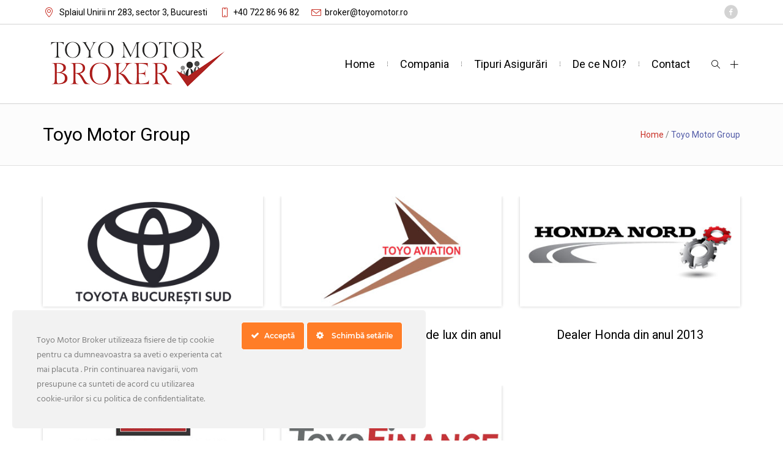

--- FILE ---
content_type: text/html; charset=UTF-8
request_url: https://www.toyomotorbroker.ro/toyo-motor-group/
body_size: 16083
content:
<!DOCTYPE html>
<!--[if IE 8]>
<html class="ie ie8" lang="ro-RO">
<![endif]-->
<!--[if !(IE 8)]><!-->
<html lang="ro-RO" class="cmsms_html">
<!--<![endif]-->
<head>
<meta charset="UTF-8" />
<meta name="viewport" content="width=device-width, initial-scale=1, maximum-scale=1" />
<meta name="format-detection" content="telephone=no" />
<link rel="profile" href="//gmpg.org/xfn/11" />
<link rel="pingback" href="https://www.toyomotorbroker.ro/xmlrpc.php" />
<meta name='robots' content='index, follow, max-image-preview:large, max-snippet:-1, max-video-preview:-1' />

	<!-- This site is optimized with the Yoast SEO plugin v22.9 - https://yoast.com/wordpress/plugins/seo/ -->
	<title>Toyo Motor Group - Toyo Motor Broker</title>
	<link rel="canonical" href="https://www.toyomotorbroker.ro/toyo-motor-group/" />
	<meta property="og:locale" content="ro_RO" />
	<meta property="og:type" content="article" />
	<meta property="og:title" content="Toyo Motor Group - Toyo Motor Broker" />
	<meta property="og:url" content="https://www.toyomotorbroker.ro/toyo-motor-group/" />
	<meta property="og:site_name" content="Toyo Motor Broker" />
	<meta property="article:modified_time" content="2021-02-25T14:48:47+00:00" />
	<meta name="twitter:card" content="summary_large_image" />
	<meta name="twitter:label1" content="Timp estimat pentru citire" />
	<meta name="twitter:data1" content="2 minute" />
	<script type="application/ld+json" class="yoast-schema-graph">{"@context":"https://schema.org","@graph":[{"@type":"WebPage","@id":"https://www.toyomotorbroker.ro/toyo-motor-group/","url":"https://www.toyomotorbroker.ro/toyo-motor-group/","name":"Toyo Motor Group - Toyo Motor Broker","isPartOf":{"@id":"https://www.toyomotorbroker.ro/#website"},"datePublished":"2020-02-18T07:35:08+00:00","dateModified":"2021-02-25T14:48:47+00:00","breadcrumb":{"@id":"https://www.toyomotorbroker.ro/toyo-motor-group/#breadcrumb"},"inLanguage":"ro-RO","potentialAction":[{"@type":"ReadAction","target":["https://www.toyomotorbroker.ro/toyo-motor-group/"]}]},{"@type":"BreadcrumbList","@id":"https://www.toyomotorbroker.ro/toyo-motor-group/#breadcrumb","itemListElement":[{"@type":"ListItem","position":1,"name":"Home","item":"https://www.toyomotorbroker.ro/"},{"@type":"ListItem","position":2,"name":"Toyo Motor Group"}]},{"@type":"WebSite","@id":"https://www.toyomotorbroker.ro/#website","url":"https://www.toyomotorbroker.ro/","name":"Toyo Motor Broker","description":"","potentialAction":[{"@type":"SearchAction","target":{"@type":"EntryPoint","urlTemplate":"https://www.toyomotorbroker.ro/?s={search_term_string}"},"query-input":"required name=search_term_string"}],"inLanguage":"ro-RO"}]}</script>
	<!-- / Yoast SEO plugin. -->


<link rel='dns-prefetch' href='//fonts.googleapis.com' />
<link rel="alternate" type="application/rss+xml" title="Toyo Motor Broker &raquo; Flux" href="https://www.toyomotorbroker.ro/feed/" />
<link rel="alternate" type="application/rss+xml" title="Toyo Motor Broker &raquo; Flux comentarii" href="https://www.toyomotorbroker.ro/comments/feed/" />
<link rel="alternate" title="oEmbed (JSON)" type="application/json+oembed" href="https://www.toyomotorbroker.ro/wp-json/oembed/1.0/embed?url=https%3A%2F%2Fwww.toyomotorbroker.ro%2Ftoyo-motor-group%2F" />
<link rel="alternate" title="oEmbed (XML)" type="text/xml+oembed" href="https://www.toyomotorbroker.ro/wp-json/oembed/1.0/embed?url=https%3A%2F%2Fwww.toyomotorbroker.ro%2Ftoyo-motor-group%2F&#038;format=xml" />
		<!-- This site uses the Google Analytics by MonsterInsights plugin v8.27.0 - Using Analytics tracking - https://www.monsterinsights.com/ -->
		<!-- Note: MonsterInsights is not currently configured on this site. The site owner needs to authenticate with Google Analytics in the MonsterInsights settings panel. -->
					<!-- No tracking code set -->
				<!-- / Google Analytics by MonsterInsights -->
		<style id='wp-img-auto-sizes-contain-inline-css' type='text/css'>
img:is([sizes=auto i],[sizes^="auto," i]){contain-intrinsic-size:3000px 1500px}
/*# sourceURL=wp-img-auto-sizes-contain-inline-css */
</style>
<link rel='stylesheet' id='ct-ultimate-gdpr-cookie-popup-css' href='https://www.toyomotorbroker.ro/wp-content/plugins/ct-ultimate-gdpr/assets/css/cookie-popup.min.css?ver=6.9' type='text/css' media='all' />
<link rel='stylesheet' id='ct-ultimate-gdpr-custom-fonts-css' href='https://www.toyomotorbroker.ro/wp-content/plugins/ct-ultimate-gdpr/assets/css/fonts/fonts.css?ver=6.9' type='text/css' media='all' />
<link rel='stylesheet' id='dashicons-css' href='https://www.toyomotorbroker.ro/wp-includes/css/dashicons.min.css?ver=6.9' type='text/css' media='all' />
<style id='wp-emoji-styles-inline-css' type='text/css'>

	img.wp-smiley, img.emoji {
		display: inline !important;
		border: none !important;
		box-shadow: none !important;
		height: 1em !important;
		width: 1em !important;
		margin: 0 0.07em !important;
		vertical-align: -0.1em !important;
		background: none !important;
		padding: 0 !important;
	}
/*# sourceURL=wp-emoji-styles-inline-css */
</style>
<style id='wp-block-library-inline-css' type='text/css'>
:root{--wp-block-synced-color:#7a00df;--wp-block-synced-color--rgb:122,0,223;--wp-bound-block-color:var(--wp-block-synced-color);--wp-editor-canvas-background:#ddd;--wp-admin-theme-color:#007cba;--wp-admin-theme-color--rgb:0,124,186;--wp-admin-theme-color-darker-10:#006ba1;--wp-admin-theme-color-darker-10--rgb:0,107,160.5;--wp-admin-theme-color-darker-20:#005a87;--wp-admin-theme-color-darker-20--rgb:0,90,135;--wp-admin-border-width-focus:2px}@media (min-resolution:192dpi){:root{--wp-admin-border-width-focus:1.5px}}.wp-element-button{cursor:pointer}:root .has-very-light-gray-background-color{background-color:#eee}:root .has-very-dark-gray-background-color{background-color:#313131}:root .has-very-light-gray-color{color:#eee}:root .has-very-dark-gray-color{color:#313131}:root .has-vivid-green-cyan-to-vivid-cyan-blue-gradient-background{background:linear-gradient(135deg,#00d084,#0693e3)}:root .has-purple-crush-gradient-background{background:linear-gradient(135deg,#34e2e4,#4721fb 50%,#ab1dfe)}:root .has-hazy-dawn-gradient-background{background:linear-gradient(135deg,#faaca8,#dad0ec)}:root .has-subdued-olive-gradient-background{background:linear-gradient(135deg,#fafae1,#67a671)}:root .has-atomic-cream-gradient-background{background:linear-gradient(135deg,#fdd79a,#004a59)}:root .has-nightshade-gradient-background{background:linear-gradient(135deg,#330968,#31cdcf)}:root .has-midnight-gradient-background{background:linear-gradient(135deg,#020381,#2874fc)}:root{--wp--preset--font-size--normal:16px;--wp--preset--font-size--huge:42px}.has-regular-font-size{font-size:1em}.has-larger-font-size{font-size:2.625em}.has-normal-font-size{font-size:var(--wp--preset--font-size--normal)}.has-huge-font-size{font-size:var(--wp--preset--font-size--huge)}.has-text-align-center{text-align:center}.has-text-align-left{text-align:left}.has-text-align-right{text-align:right}.has-fit-text{white-space:nowrap!important}#end-resizable-editor-section{display:none}.aligncenter{clear:both}.items-justified-left{justify-content:flex-start}.items-justified-center{justify-content:center}.items-justified-right{justify-content:flex-end}.items-justified-space-between{justify-content:space-between}.screen-reader-text{border:0;clip-path:inset(50%);height:1px;margin:-1px;overflow:hidden;padding:0;position:absolute;width:1px;word-wrap:normal!important}.screen-reader-text:focus{background-color:#ddd;clip-path:none;color:#444;display:block;font-size:1em;height:auto;left:5px;line-height:normal;padding:15px 23px 14px;text-decoration:none;top:5px;width:auto;z-index:100000}html :where(.has-border-color){border-style:solid}html :where([style*=border-top-color]){border-top-style:solid}html :where([style*=border-right-color]){border-right-style:solid}html :where([style*=border-bottom-color]){border-bottom-style:solid}html :where([style*=border-left-color]){border-left-style:solid}html :where([style*=border-width]){border-style:solid}html :where([style*=border-top-width]){border-top-style:solid}html :where([style*=border-right-width]){border-right-style:solid}html :where([style*=border-bottom-width]){border-bottom-style:solid}html :where([style*=border-left-width]){border-left-style:solid}html :where(img[class*=wp-image-]){height:auto;max-width:100%}:where(figure){margin:0 0 1em}html :where(.is-position-sticky){--wp-admin--admin-bar--position-offset:var(--wp-admin--admin-bar--height,0px)}@media screen and (max-width:600px){html :where(.is-position-sticky){--wp-admin--admin-bar--position-offset:0px}}

/*# sourceURL=wp-block-library-inline-css */
</style><style id='global-styles-inline-css' type='text/css'>
:root{--wp--preset--aspect-ratio--square: 1;--wp--preset--aspect-ratio--4-3: 4/3;--wp--preset--aspect-ratio--3-4: 3/4;--wp--preset--aspect-ratio--3-2: 3/2;--wp--preset--aspect-ratio--2-3: 2/3;--wp--preset--aspect-ratio--16-9: 16/9;--wp--preset--aspect-ratio--9-16: 9/16;--wp--preset--color--black: #000000;--wp--preset--color--cyan-bluish-gray: #abb8c3;--wp--preset--color--white: #ffffff;--wp--preset--color--pale-pink: #f78da7;--wp--preset--color--vivid-red: #cf2e2e;--wp--preset--color--luminous-vivid-orange: #ff6900;--wp--preset--color--luminous-vivid-amber: #fcb900;--wp--preset--color--light-green-cyan: #7bdcb5;--wp--preset--color--vivid-green-cyan: #00d084;--wp--preset--color--pale-cyan-blue: #8ed1fc;--wp--preset--color--vivid-cyan-blue: #0693e3;--wp--preset--color--vivid-purple: #9b51e0;--wp--preset--gradient--vivid-cyan-blue-to-vivid-purple: linear-gradient(135deg,rgb(6,147,227) 0%,rgb(155,81,224) 100%);--wp--preset--gradient--light-green-cyan-to-vivid-green-cyan: linear-gradient(135deg,rgb(122,220,180) 0%,rgb(0,208,130) 100%);--wp--preset--gradient--luminous-vivid-amber-to-luminous-vivid-orange: linear-gradient(135deg,rgb(252,185,0) 0%,rgb(255,105,0) 100%);--wp--preset--gradient--luminous-vivid-orange-to-vivid-red: linear-gradient(135deg,rgb(255,105,0) 0%,rgb(207,46,46) 100%);--wp--preset--gradient--very-light-gray-to-cyan-bluish-gray: linear-gradient(135deg,rgb(238,238,238) 0%,rgb(169,184,195) 100%);--wp--preset--gradient--cool-to-warm-spectrum: linear-gradient(135deg,rgb(74,234,220) 0%,rgb(151,120,209) 20%,rgb(207,42,186) 40%,rgb(238,44,130) 60%,rgb(251,105,98) 80%,rgb(254,248,76) 100%);--wp--preset--gradient--blush-light-purple: linear-gradient(135deg,rgb(255,206,236) 0%,rgb(152,150,240) 100%);--wp--preset--gradient--blush-bordeaux: linear-gradient(135deg,rgb(254,205,165) 0%,rgb(254,45,45) 50%,rgb(107,0,62) 100%);--wp--preset--gradient--luminous-dusk: linear-gradient(135deg,rgb(255,203,112) 0%,rgb(199,81,192) 50%,rgb(65,88,208) 100%);--wp--preset--gradient--pale-ocean: linear-gradient(135deg,rgb(255,245,203) 0%,rgb(182,227,212) 50%,rgb(51,167,181) 100%);--wp--preset--gradient--electric-grass: linear-gradient(135deg,rgb(202,248,128) 0%,rgb(113,206,126) 100%);--wp--preset--gradient--midnight: linear-gradient(135deg,rgb(2,3,129) 0%,rgb(40,116,252) 100%);--wp--preset--font-size--small: 13px;--wp--preset--font-size--medium: 20px;--wp--preset--font-size--large: 36px;--wp--preset--font-size--x-large: 42px;--wp--preset--spacing--20: 0.44rem;--wp--preset--spacing--30: 0.67rem;--wp--preset--spacing--40: 1rem;--wp--preset--spacing--50: 1.5rem;--wp--preset--spacing--60: 2.25rem;--wp--preset--spacing--70: 3.38rem;--wp--preset--spacing--80: 5.06rem;--wp--preset--shadow--natural: 6px 6px 9px rgba(0, 0, 0, 0.2);--wp--preset--shadow--deep: 12px 12px 50px rgba(0, 0, 0, 0.4);--wp--preset--shadow--sharp: 6px 6px 0px rgba(0, 0, 0, 0.2);--wp--preset--shadow--outlined: 6px 6px 0px -3px rgb(255, 255, 255), 6px 6px rgb(0, 0, 0);--wp--preset--shadow--crisp: 6px 6px 0px rgb(0, 0, 0);}:where(.is-layout-flex){gap: 0.5em;}:where(.is-layout-grid){gap: 0.5em;}body .is-layout-flex{display: flex;}.is-layout-flex{flex-wrap: wrap;align-items: center;}.is-layout-flex > :is(*, div){margin: 0;}body .is-layout-grid{display: grid;}.is-layout-grid > :is(*, div){margin: 0;}:where(.wp-block-columns.is-layout-flex){gap: 2em;}:where(.wp-block-columns.is-layout-grid){gap: 2em;}:where(.wp-block-post-template.is-layout-flex){gap: 1.25em;}:where(.wp-block-post-template.is-layout-grid){gap: 1.25em;}.has-black-color{color: var(--wp--preset--color--black) !important;}.has-cyan-bluish-gray-color{color: var(--wp--preset--color--cyan-bluish-gray) !important;}.has-white-color{color: var(--wp--preset--color--white) !important;}.has-pale-pink-color{color: var(--wp--preset--color--pale-pink) !important;}.has-vivid-red-color{color: var(--wp--preset--color--vivid-red) !important;}.has-luminous-vivid-orange-color{color: var(--wp--preset--color--luminous-vivid-orange) !important;}.has-luminous-vivid-amber-color{color: var(--wp--preset--color--luminous-vivid-amber) !important;}.has-light-green-cyan-color{color: var(--wp--preset--color--light-green-cyan) !important;}.has-vivid-green-cyan-color{color: var(--wp--preset--color--vivid-green-cyan) !important;}.has-pale-cyan-blue-color{color: var(--wp--preset--color--pale-cyan-blue) !important;}.has-vivid-cyan-blue-color{color: var(--wp--preset--color--vivid-cyan-blue) !important;}.has-vivid-purple-color{color: var(--wp--preset--color--vivid-purple) !important;}.has-black-background-color{background-color: var(--wp--preset--color--black) !important;}.has-cyan-bluish-gray-background-color{background-color: var(--wp--preset--color--cyan-bluish-gray) !important;}.has-white-background-color{background-color: var(--wp--preset--color--white) !important;}.has-pale-pink-background-color{background-color: var(--wp--preset--color--pale-pink) !important;}.has-vivid-red-background-color{background-color: var(--wp--preset--color--vivid-red) !important;}.has-luminous-vivid-orange-background-color{background-color: var(--wp--preset--color--luminous-vivid-orange) !important;}.has-luminous-vivid-amber-background-color{background-color: var(--wp--preset--color--luminous-vivid-amber) !important;}.has-light-green-cyan-background-color{background-color: var(--wp--preset--color--light-green-cyan) !important;}.has-vivid-green-cyan-background-color{background-color: var(--wp--preset--color--vivid-green-cyan) !important;}.has-pale-cyan-blue-background-color{background-color: var(--wp--preset--color--pale-cyan-blue) !important;}.has-vivid-cyan-blue-background-color{background-color: var(--wp--preset--color--vivid-cyan-blue) !important;}.has-vivid-purple-background-color{background-color: var(--wp--preset--color--vivid-purple) !important;}.has-black-border-color{border-color: var(--wp--preset--color--black) !important;}.has-cyan-bluish-gray-border-color{border-color: var(--wp--preset--color--cyan-bluish-gray) !important;}.has-white-border-color{border-color: var(--wp--preset--color--white) !important;}.has-pale-pink-border-color{border-color: var(--wp--preset--color--pale-pink) !important;}.has-vivid-red-border-color{border-color: var(--wp--preset--color--vivid-red) !important;}.has-luminous-vivid-orange-border-color{border-color: var(--wp--preset--color--luminous-vivid-orange) !important;}.has-luminous-vivid-amber-border-color{border-color: var(--wp--preset--color--luminous-vivid-amber) !important;}.has-light-green-cyan-border-color{border-color: var(--wp--preset--color--light-green-cyan) !important;}.has-vivid-green-cyan-border-color{border-color: var(--wp--preset--color--vivid-green-cyan) !important;}.has-pale-cyan-blue-border-color{border-color: var(--wp--preset--color--pale-cyan-blue) !important;}.has-vivid-cyan-blue-border-color{border-color: var(--wp--preset--color--vivid-cyan-blue) !important;}.has-vivid-purple-border-color{border-color: var(--wp--preset--color--vivid-purple) !important;}.has-vivid-cyan-blue-to-vivid-purple-gradient-background{background: var(--wp--preset--gradient--vivid-cyan-blue-to-vivid-purple) !important;}.has-light-green-cyan-to-vivid-green-cyan-gradient-background{background: var(--wp--preset--gradient--light-green-cyan-to-vivid-green-cyan) !important;}.has-luminous-vivid-amber-to-luminous-vivid-orange-gradient-background{background: var(--wp--preset--gradient--luminous-vivid-amber-to-luminous-vivid-orange) !important;}.has-luminous-vivid-orange-to-vivid-red-gradient-background{background: var(--wp--preset--gradient--luminous-vivid-orange-to-vivid-red) !important;}.has-very-light-gray-to-cyan-bluish-gray-gradient-background{background: var(--wp--preset--gradient--very-light-gray-to-cyan-bluish-gray) !important;}.has-cool-to-warm-spectrum-gradient-background{background: var(--wp--preset--gradient--cool-to-warm-spectrum) !important;}.has-blush-light-purple-gradient-background{background: var(--wp--preset--gradient--blush-light-purple) !important;}.has-blush-bordeaux-gradient-background{background: var(--wp--preset--gradient--blush-bordeaux) !important;}.has-luminous-dusk-gradient-background{background: var(--wp--preset--gradient--luminous-dusk) !important;}.has-pale-ocean-gradient-background{background: var(--wp--preset--gradient--pale-ocean) !important;}.has-electric-grass-gradient-background{background: var(--wp--preset--gradient--electric-grass) !important;}.has-midnight-gradient-background{background: var(--wp--preset--gradient--midnight) !important;}.has-small-font-size{font-size: var(--wp--preset--font-size--small) !important;}.has-medium-font-size{font-size: var(--wp--preset--font-size--medium) !important;}.has-large-font-size{font-size: var(--wp--preset--font-size--large) !important;}.has-x-large-font-size{font-size: var(--wp--preset--font-size--x-large) !important;}
/*# sourceURL=global-styles-inline-css */
</style>

<style id='classic-theme-styles-inline-css' type='text/css'>
/*! This file is auto-generated */
.wp-block-button__link{color:#fff;background-color:#32373c;border-radius:9999px;box-shadow:none;text-decoration:none;padding:calc(.667em + 2px) calc(1.333em + 2px);font-size:1.125em}.wp-block-file__button{background:#32373c;color:#fff;text-decoration:none}
/*# sourceURL=/wp-includes/css/classic-themes.min.css */
</style>
<link rel='stylesheet' id='contact-form-7-css' href='https://www.toyomotorbroker.ro/wp-content/plugins/contact-form-7/includes/css/styles.css?ver=5.9.6' type='text/css' media='all' />
<link rel='stylesheet' id='ct-ultimate-gdpr-css' href='https://www.toyomotorbroker.ro/wp-content/plugins/ct-ultimate-gdpr/assets/css/style.min.css?ver=5.3.5' type='text/css' media='all' />
<link rel='stylesheet' id='ct-ultimate-gdpr-font-awesome-css' href='https://www.toyomotorbroker.ro/wp-content/plugins/ct-ultimate-gdpr/assets/css/fonts/font-awesome/css/font-awesome.min.css?ver=6.9' type='text/css' media='all' />
<link rel='stylesheet' id='de-jure-main-styles-css' href='https://www.toyomotorbroker.ro/wp-content/themes/de-jure-child/style.css?ver=1.0.0' type='text/css' media='all' />
<link rel='stylesheet' id='de-jure-global-styles-css' href='https://www.toyomotorbroker.ro/wp-content/uploads/cmsms_styles/de-jure.css?ver=1.0.0' type='text/css' media='all' />
<style id='de-jure-global-styles-inline-css' type='text/css'>

.header_mid .header_mid_inner .logo_wrap {
	width : 311px;
}


	.headline_inner:before {
		height:100px;
	}
	
/*# sourceURL=de-jure-global-styles-inline-css */
</style>
<link rel='stylesheet' id='cmsmasters-Theme-Default-Icons-css' href='https://www.toyomotorbroker.ro/wp-content/uploads/smile_fonts/Theme-Default-Icons/Theme-Default-Icons.css?ver=6.9' type='text/css' media='all' />
<link rel='stylesheet' id='animate-css' href='https://www.toyomotorbroker.ro/wp-content/themes/de-jure/css/animate.min.css?ver=3.5.1' type='text/css' media='all' />
<link rel='stylesheet' id='ilightbox-css' href='https://www.toyomotorbroker.ro/wp-content/themes/de-jure/css/ilightbox.css?ver=2.2.0' type='text/css' media='all' />
<link rel='stylesheet' id='ilightbox-skin-dark-css' href='https://www.toyomotorbroker.ro/wp-content/themes/de-jure/css/ilightbox-skins/dark-skin.css?ver=2.2.0' type='text/css' media='all' />
<link rel='stylesheet' id='cmsms-google-fonts-css' href='//fonts.googleapis.com/css?family=Libre+Baskerville%3A400%2Citalic%2C700%7CRoboto%3A400%2C300&#038;ver=6.9' type='text/css' media='all' />
<link rel='stylesheet' id='ct-ultimate-gdpr-jquery-ui-css' href='https://www.toyomotorbroker.ro/wp-content/plugins/ct-ultimate-gdpr/assets/css/jquery-ui.min.css?ver=6.9' type='text/css' media='all' />
<link rel='stylesheet' id='js_composer_front-css' href='https://www.toyomotorbroker.ro/wp-content/plugins/js_composer/assets/css/js_composer.min.css?ver=7.7.2' type='text/css' media='all' />
<link rel='stylesheet' id='de-jure-child-style-css' href='https://www.toyomotorbroker.ro/wp-content/themes/de-jure-child/style.css?ver=1.0.0' type='text/css' media='screen, print' />
<script type="text/javascript" src="https://www.toyomotorbroker.ro/wp-includes/js/jquery/jquery.min.js?ver=3.7.1" id="jquery-core-js"></script>
<script type="text/javascript" src="https://www.toyomotorbroker.ro/wp-includes/js/jquery/jquery-migrate.min.js?ver=3.4.1" id="jquery-migrate-js"></script>
<script type="text/javascript" src="https://www.toyomotorbroker.ro/wp-content/plugins/ct-ultimate-gdpr/assets/js/service-facebook-pixel.js?ver=6.9" id="ct-ultimate-gdpr-service-facebook-pixel-js"></script>
<script type="text/javascript" src="https://www.toyomotorbroker.ro/wp-content/plugins/cmsmasters-framework/assets/js/jquery.framework.libs.min.js?ver=1.0.0" id="cmsmasters_framework_libs-js"></script>
<script type="text/javascript" id="cmsmasters_framework_scripts-js-extra">
/* <![CDATA[ */
var cmsms_fw_script = {"framework_url":"https://www.toyomotorbroker.ro/wp-content/plugins/cmsmasters-framework/","primary_color":"#c93126","ajaxurl":"https://www.toyomotorbroker.ro/wp-admin/admin-ajax.php","nonce_ajax_like":"72a3e3aa70"};
//# sourceURL=cmsmasters_framework_scripts-js-extra
/* ]]> */
</script>
<script type="text/javascript" src="https://www.toyomotorbroker.ro/wp-content/plugins/cmsmasters-framework/assets/js/jquery.framework.script.js?ver=1.0.0" id="cmsmasters_framework_scripts-js"></script>
<script type="text/javascript" src="https://www.toyomotorbroker.ro/wp-content/themes/de-jure/js/modernizr.min.js?ver=1.0.0" id="modernizr-js"></script>
<script type="text/javascript" src="https://www.toyomotorbroker.ro/wp-content/themes/de-jure/js/debounced-resize.min.js?ver=1.0.0" id="debounced-resize-js"></script>
<script type="text/javascript" src="https://www.toyomotorbroker.ro/wp-content/themes/de-jure/js/respond.min.js?ver=1.0.0" id="respond-js"></script>
<script type="text/javascript" src="https://www.toyomotorbroker.ro/wp-content/themes/de-jure/js/jquery.iLightBox.min.js?ver=2.2.0" id="iLightBox-js"></script>
<script type="text/javascript" id="ct-ultimate-gdpr-cookie-list-js-extra">
/* <![CDATA[ */
var ct_ultimate_gdpr_cookie_list = {"list":[]};
//# sourceURL=ct-ultimate-gdpr-cookie-list-js-extra
/* ]]> */
</script>
<script type="text/javascript" src="https://www.toyomotorbroker.ro/wp-content/plugins/ct-ultimate-gdpr/assets/js/cookie-list.js?ver=5.3.5" id="ct-ultimate-gdpr-cookie-list-js"></script>
<script type="text/javascript" src="https://www.toyomotorbroker.ro/wp-content/plugins/ct-ultimate-gdpr/assets/js/shortcode-block-cookie.js?ver=5.3.5" id="ct-ultimate-gdpr-shortcode-block-cookie-js"></script>
<script></script><link rel="https://api.w.org/" href="https://www.toyomotorbroker.ro/wp-json/" /><link rel="alternate" title="JSON" type="application/json" href="https://www.toyomotorbroker.ro/wp-json/wp/v2/pages/8985" /><link rel="EditURI" type="application/rsd+xml" title="RSD" href="https://www.toyomotorbroker.ro/xmlrpc.php?rsd" />
<meta name="generator" content="WordPress 6.9" />
<link rel='shortlink' href='https://www.toyomotorbroker.ro/?p=8985' />
<meta name="generator" content="Powered by WPBakery Page Builder - drag and drop page builder for WordPress."/>
<meta name="generator" content="Powered by Slider Revolution 6.7.14 - responsive, Mobile-Friendly Slider Plugin for WordPress with comfortable drag and drop interface." />
<script>function setREVStartSize(e){
			//window.requestAnimationFrame(function() {
				window.RSIW = window.RSIW===undefined ? window.innerWidth : window.RSIW;
				window.RSIH = window.RSIH===undefined ? window.innerHeight : window.RSIH;
				try {
					var pw = document.getElementById(e.c).parentNode.offsetWidth,
						newh;
					pw = pw===0 || isNaN(pw) || (e.l=="fullwidth" || e.layout=="fullwidth") ? window.RSIW : pw;
					e.tabw = e.tabw===undefined ? 0 : parseInt(e.tabw);
					e.thumbw = e.thumbw===undefined ? 0 : parseInt(e.thumbw);
					e.tabh = e.tabh===undefined ? 0 : parseInt(e.tabh);
					e.thumbh = e.thumbh===undefined ? 0 : parseInt(e.thumbh);
					e.tabhide = e.tabhide===undefined ? 0 : parseInt(e.tabhide);
					e.thumbhide = e.thumbhide===undefined ? 0 : parseInt(e.thumbhide);
					e.mh = e.mh===undefined || e.mh=="" || e.mh==="auto" ? 0 : parseInt(e.mh,0);
					if(e.layout==="fullscreen" || e.l==="fullscreen")
						newh = Math.max(e.mh,window.RSIH);
					else{
						e.gw = Array.isArray(e.gw) ? e.gw : [e.gw];
						for (var i in e.rl) if (e.gw[i]===undefined || e.gw[i]===0) e.gw[i] = e.gw[i-1];
						e.gh = e.el===undefined || e.el==="" || (Array.isArray(e.el) && e.el.length==0)? e.gh : e.el;
						e.gh = Array.isArray(e.gh) ? e.gh : [e.gh];
						for (var i in e.rl) if (e.gh[i]===undefined || e.gh[i]===0) e.gh[i] = e.gh[i-1];
											
						var nl = new Array(e.rl.length),
							ix = 0,
							sl;
						e.tabw = e.tabhide>=pw ? 0 : e.tabw;
						e.thumbw = e.thumbhide>=pw ? 0 : e.thumbw;
						e.tabh = e.tabhide>=pw ? 0 : e.tabh;
						e.thumbh = e.thumbhide>=pw ? 0 : e.thumbh;
						for (var i in e.rl) nl[i] = e.rl[i]<window.RSIW ? 0 : e.rl[i];
						sl = nl[0];
						for (var i in nl) if (sl>nl[i] && nl[i]>0) { sl = nl[i]; ix=i;}
						var m = pw>(e.gw[ix]+e.tabw+e.thumbw) ? 1 : (pw-(e.tabw+e.thumbw)) / (e.gw[ix]);
						newh =  (e.gh[ix] * m) + (e.tabh + e.thumbh);
					}
					var el = document.getElementById(e.c);
					if (el!==null && el) el.style.height = newh+"px";
					el = document.getElementById(e.c+"_wrapper");
					if (el!==null && el) {
						el.style.height = newh+"px";
						el.style.display = "block";
					}
				} catch(e){
					console.log("Failure at Presize of Slider:" + e)
				}
			//});
		  };</script>
		<style type="text/css" id="wp-custom-css">
			.vc_tta-panel-body p{
	font-size: 18px;
	color: #000000;
	font-family:Roboto;
}		</style>
		<style type="text/css" data-type="vc_shortcodes-default-css">.vc_do_custom_heading{margin-bottom:0.625rem;margin-top:0;}</style><noscript><style> .wpb_animate_when_almost_visible { opacity: 1; }</style></noscript><link rel='stylesheet' id='vc_google_fonts_roboto100100italic300300italicregularitalic500500italic700700italic900900italic-css' href='https://fonts.googleapis.com/css?family=Roboto%3A100%2C100italic%2C300%2C300italic%2Cregular%2Citalic%2C500%2C500italic%2C700%2C700italic%2C900%2C900italic&#038;ver=7.7.2' type='text/css' media='all' />
<link rel='stylesheet' id='rs-plugin-settings-css' href='//www.toyomotorbroker.ro/wp-content/plugins/revslider_6.7.14/sr6/assets/css/rs6.css?ver=6.7.14' type='text/css' media='all' />
<style id='rs-plugin-settings-inline-css' type='text/css'>
#rs-demo-id {}
/*# sourceURL=rs-plugin-settings-inline-css */
</style>
</head>
<body class="wp-singular page-template-default page page-id-8985 wp-theme-de-jure wp-child-theme-de-jure-child enable_sidearea side_area_right wpb-js-composer js-comp-ver-7.7.2 vc_responsive">


<!-- _________________________ Start Side Area _________________________ -->
<div class="cmsms_side_area side_area_right">
	<a href="javascript:void(0);" class="cmsms_side_area_close sidearea_close cmsms_theme_icon_cancel"></a>
	<div class="sidearea_inner">
<section id="custom-contact-info-5" class="widget widget_custom_contact_info_entries"><h4 class="widgettitle">Date de Contact</h4><span class="contact_widget_email cmsms_theme_icon_mail"><a class="email" href="/cdn-cgi/l/email-protection#92b4b1abaaa9b7a5a0fdf9b4b1a3a2a3a9b4b1a3a3a6a9b7a6a2b7a5a6fdb4b1a3a0a3a9fdfffdb7a5a6b4b1a3a3a3a9b7a5a0b4b1a6a4a9b4b1a3a3a6a9b7a4f4">bro&#107;er&#64;&#116;&#111;yom&#111;tor&#46;r&#111;</a></span><span class="contact_widget_phone cmsms_theme_icon_phone"><span class="tel">Telefon: +40 722 58 66 46</span></span><div class="adr adress_wrap cmsms_theme_icon_address"><span class="street-address contact_widget_address">Splaiul Unirii nr 283, sector 3, Bucuresti</span></div></section>
	</div>
</div>
<!-- _________________________ Finish Side Area _________________________ --><div class="cmsms_header_search_form">
		<span class="cmsms_header_search_form_close cmsms_theme_icon_cancel"></span>
		<form role="search" method="get" action="https://www.toyomotorbroker.ro/">
			<div class="cmsms_header_search_form_field">
				<button type="submit" class="cmsms_search_button cmsms_theme_icon_search"></button>
				<input type="search" name="s" placeholder="Enter Keywords" value="" />
			</div>
		</form>
	</div>
<!-- _________________________ Start Page _________________________ -->
<div id="page" class="cmsms_theme cmsms_liquid cmsms_container_fixed chrome_only fixed_header enable_header_top cmsms_heading_after_header hfeed site">
	<span class="cmsms_responsive_width"></span>
<!-- _________________________ Start Main _________________________ -->
<div id="main">
<!-- _________________________ Start Header _________________________ -->
<header id="header" class="header">
	<div class="header_top">
		<div class="header_top_outer">
			<div class="header_top_inner">
				<div class="header_top_right">

<div class="social_wrap">
	<div class="social_wrap_inner">
		<ul>
			<li>
				<a href="https://www.facebook.com/ToyoMotorBroker/" class="cmsms_social_icon cmsms_social_icon_1 Theme-Default-Icons-facebook-with-circle" title="Facebook" target="_blank"></a>
			</li>
		</ul>
	</div>
</div>
				</div>
				<div class="header_top_left">
					<div class="meta_wrap"><div class="adr cmsms_theme_icon_address">
<span class="locality">Splaiul Unirii</span>
<span class="postal-code">nr 283, sector 3, </span>
<span class="country-name">Bucuresti</span>
</div>
<div class="tel cmsms_theme_icon_phone"><a href="tel:+40722869682">+40 722 86 96 82</a></div>
<div class="email cmsms_theme_icon_mail"><a href="/cdn-cgi/l/email-protection#9bf9e9f4f0fee9dbeff4e2f4f6f4eff4e9b5e9f4"><span class="__cf_email__" data-cfemail="a6c4d4c9cdc3d4e6d2c9dfc9cbc9d2c9d488d4c9">[email&#160;protected]</span></a></div></div>
				</div>
			</div>
		</div>
		<div class="header_top_but closed">
			<span class="cmsms_theme_icon_header_top_arrow_bottom"></span>
		</div>
	</div>
	<div class="header_mid">
		<div class="header_mid_outer">
			<div class="header_mid_inner">
				<div class="logo_wrap">
					<a href="https://www.toyomotorbroker.ro/" title="Toyo Motor Broker" class="logo">
	<img src="https://www.toyomotorbroker.ro/wp-content/uploads/2019/07/tmbmic.png" alt="Toyo Motor Broker" /><img class="logo_retina" src="https://www.toyomotorbroker.ro/wp-content/uploads/2019/07/tmbmic.png" alt="Toyo Motor Broker" /></a>
				</div>
										<div class="resp_mid_nav_wrap">
							<div class="resp_mid_nav_outer">
								<a class="responsive_nav resp_mid_nav cmsms_theme_icon_resp_nav" href="javascript:void(0);"></a>
							</div>
						</div>
													<div class="mid_sidearea_but_wrap">
								<a href="javascript:void(0);" class="mid_sidearea_but sidearea_button cmsms_theme_icon_plus"></a>
							</div>
														<div class="mid_search_but_wrap">
								<a href="javascript:void(0);" class="mid_search_but cmsms_header_search_but cmsms_theme_icon_search"></a>
							</div>
													<!-- _________________________ Start Navigation _________________________ -->
						<div class="mid_nav_wrap">
							<nav role="navigation" class="cmsms_nav">
								<div class="menu-main-menu-container"><ul id="navigation" class="cmsms_mid_nav cmsms_navigation navigation"><li id="menu-item-8652" class="menu-item menu-item-type-post_type menu-item-object-page menu-item-home menu-item-8652 menu-item-depth-0"><a href="https://www.toyomotorbroker.ro/"><span class="cmsms_nav_item_wrap"><span class="cmsms_nav_title">Home</span></span></a></li>
<li id="menu-item-8627" class="menu-item menu-item-type-custom menu-item-object-custom menu-item-has-children menu-item-8627 menu-item-depth-0"><a><span class="cmsms_nav_item_wrap"><span class="cmsms_nav_title">Compania</span></span></a>
<ul class="sub-menu">
	<li id="menu-item-8658" class="menu-item menu-item-type-post_type menu-item-object-page menu-item-8658 menu-item-depth-1 menu-item-icon"><a title="Despre Noi" href="https://www.toyomotorbroker.ro/despre-noi/"><span class="cmsms_nav_item_wrap"><span class="cmsms_nav_title"><i class="cmsms_nav_icon Theme-Default-Icons-arrow-big-right"></i>Despre Noi</span></span></a>	</li>
	<li id="menu-item-8923" class="menu-item menu-item-type-post_type menu-item-object-page menu-item-8923 menu-item-depth-1 menu-item-icon"><a href="https://www.toyomotorbroker.ro/echipa/"><span class="cmsms_nav_item_wrap"><span class="cmsms_nav_title"><i class="cmsms_nav_icon Theme-Default-Icons-arrow-big-right"></i>Echipa</span></span></a>	</li>
</ul>
</li>
<li id="menu-item-8755" class="menu-item menu-item-type-custom menu-item-object-custom menu-item-has-children menu-item-8755 menu-item-mega menu-item-mega-cols-two menu-item-mega-fullwidth menu-item-depth-0"><a><span class="cmsms_nav_item_wrap"><span class="cmsms_nav_title">Tipuri Asigurări</span></span></a>
<div class="menu-item-mega-container">
<ul class="sub-menu">
	<li id="menu-item-9055" class="menu-item menu-item-type-custom menu-item-object-custom menu-item-has-children menu-item-9055 menu-item-depth-1"><a href="#"><span class="cmsms_nav_item_wrap"><span class="cmsms_nav_title">Persoane Fizice</span></span></a>
	<ul class="sub-menu">
		<li id="menu-item-8757" class="menu-item menu-item-type-post_type menu-item-object-page menu-item-8757 menu-item-depth-subitem menu-item-icon"><a href="https://www.toyomotorbroker.ro/auto/"><span class="cmsms_nav_item_wrap"><span class="cmsms_nav_title"><i class="cmsms_nav_icon Theme-Default-Icons-arrow-big-right"></i>AUTO</span></span></a>		</li>
		<li id="menu-item-9056" class="menu-item menu-item-type-post_type menu-item-object-page menu-item-9056 menu-item-depth-subitem menu-item-icon"><a href="https://www.toyomotorbroker.ro/cladiri/"><span class="cmsms_nav_item_wrap"><span class="cmsms_nav_title"><i class="cmsms_nav_icon Theme-Default-Icons-arrow-big-right"></i>CLĂDIRI</span></span></a>		</li>
		<li id="menu-item-8871" class="menu-item menu-item-type-post_type menu-item-object-page menu-item-8871 menu-item-depth-subitem menu-item-icon"><a href="https://www.toyomotorbroker.ro/sanatate/"><span class="cmsms_nav_item_wrap"><span class="cmsms_nav_title"><i class="cmsms_nav_icon Theme-Default-Icons-arrow-big-right"></i>SĂNĂTATE</span></span></a>		</li>
		<li id="menu-item-8881" class="menu-item menu-item-type-post_type menu-item-object-page menu-item-8881 menu-item-depth-subitem menu-item-icon"><a href="https://www.toyomotorbroker.ro/calatorie/"><span class="cmsms_nav_item_wrap"><span class="cmsms_nav_title"><i class="cmsms_nav_icon Theme-Default-Icons-arrow-big-right"></i>CĂLĂTORIE</span></span></a>		</li>
		<li id="menu-item-9058" class="menu-item menu-item-type-post_type menu-item-object-page menu-item-9058 menu-item-depth-subitem menu-item-icon"><a href="https://www.toyomotorbroker.ro/viata/"><span class="cmsms_nav_item_wrap"><span class="cmsms_nav_title"><i class="cmsms_nav_icon Theme-Default-Icons-arrow-big-right"></i>VIAȚĂ</span></span></a>		</li>
		<li id="menu-item-9059" class="menu-item menu-item-type-post_type menu-item-object-page menu-item-9059 menu-item-depth-subitem menu-item-icon"><a href="https://www.toyomotorbroker.ro/raspundere-profesionala/"><span class="cmsms_nav_item_wrap"><span class="cmsms_nav_title"><i class="cmsms_nav_icon Theme-Default-Icons-arrow-big-right"></i>RĂSPUNDERE PROFESIONALĂ</span></span></a>		</li>
	</ul>
	</li>
	<li id="menu-item-9061" class="menu-item menu-item-type-custom menu-item-object-custom menu-item-has-children menu-item-9061 menu-item-depth-1"><a href="#"><span class="cmsms_nav_item_wrap"><span class="cmsms_nav_title">Persoane Juridice</span></span></a>
	<ul class="sub-menu">
		<li id="menu-item-9145" class="menu-item menu-item-type-post_type menu-item-object-page menu-item-9145 menu-item-depth-subitem menu-item-icon"><a href="https://www.toyomotorbroker.ro/auto-2/"><span class="cmsms_nav_item_wrap"><span class="cmsms_nav_title"><i class="cmsms_nav_icon Theme-Default-Icons-arrow-big-right"></i>AUTO</span></span></a>		</li>
		<li id="menu-item-9064" class="menu-item menu-item-type-post_type menu-item-object-page menu-item-9064 menu-item-depth-subitem menu-item-icon"><a href="https://www.toyomotorbroker.ro/cladiri/"><span class="cmsms_nav_item_wrap"><span class="cmsms_nav_title"><i class="cmsms_nav_icon Theme-Default-Icons-arrow-big-right"></i>CLĂDIRI</span></span></a>		</li>
		<li id="menu-item-9146" class="menu-item menu-item-type-post_type menu-item-object-page menu-item-9146 menu-item-depth-subitem menu-item-icon"><a href="https://www.toyomotorbroker.ro/echipamente-utilaje/"><span class="cmsms_nav_item_wrap"><span class="cmsms_nav_title"><i class="cmsms_nav_icon Theme-Default-Icons-arrow-big-right"></i>ECHIPAMENTE, UTILAJE</span></span></a>		</li>
		<li id="menu-item-9147" class="menu-item menu-item-type-post_type menu-item-object-page menu-item-9147 menu-item-depth-subitem menu-item-icon"><a href="https://www.toyomotorbroker.ro/stocuri-de-marfa/"><span class="cmsms_nav_item_wrap"><span class="cmsms_nav_title"><i class="cmsms_nav_icon Theme-Default-Icons-arrow-big-right"></i>STOCURI DE MARFĂ</span></span></a>		</li>
		<li id="menu-item-9148" class="menu-item menu-item-type-post_type menu-item-object-page menu-item-9148 menu-item-depth-subitem menu-item-icon"><a href="https://www.toyomotorbroker.ro/credite-si-garantii/"><span class="cmsms_nav_item_wrap"><span class="cmsms_nav_title"><i class="cmsms_nav_icon Theme-Default-Icons-arrow-big-right"></i>CREDITE ȘI GARANȚII</span></span></a>		</li>
		<li id="menu-item-9149" class="menu-item menu-item-type-post_type menu-item-object-page menu-item-9149 menu-item-depth-subitem menu-item-icon"><a href="https://www.toyomotorbroker.ro/asigurari-de-grup-pentru-angajati/"><span class="cmsms_nav_item_wrap"><span class="cmsms_nav_title"><i class="cmsms_nav_icon Theme-Default-Icons-arrow-big-right"></i>ASIGURĂRI DE GRUP PENTRU ANGAJAȚI</span></span></a>		</li>
		<li id="menu-item-9150" class="menu-item menu-item-type-post_type menu-item-object-page menu-item-9150 menu-item-depth-subitem menu-item-icon"><a href="https://www.toyomotorbroker.ro/aviatie-maritime/"><span class="cmsms_nav_item_wrap"><span class="cmsms_nav_title"><i class="cmsms_nav_icon Theme-Default-Icons-arrow-small-right"></i>AVIAȚIE &#038; MARITIME</span></span></a>		</li>
		<li id="menu-item-9151" class="menu-item menu-item-type-post_type menu-item-object-page menu-item-9151 menu-item-depth-subitem menu-item-icon"><a href="https://www.toyomotorbroker.ro/constructii-montaj/"><span class="cmsms_nav_item_wrap"><span class="cmsms_nav_title"><i class="cmsms_nav_icon Theme-Default-Icons-arrow-big-right"></i>CONSTRUCȚII MONTAJ</span></span></a>		</li>
		<li id="menu-item-9152" class="menu-item menu-item-type-post_type menu-item-object-page menu-item-9152 menu-item-depth-subitem menu-item-icon"><a href="https://www.toyomotorbroker.ro/transport/"><span class="cmsms_nav_item_wrap"><span class="cmsms_nav_title"><i class="cmsms_nav_icon Theme-Default-Icons-arrow-big-right"></i>TRANSPORT</span></span></a>		</li>
		<li id="menu-item-9153" class="menu-item menu-item-type-post_type menu-item-object-page menu-item-9153 menu-item-depth-subitem menu-item-icon"><a href="https://www.toyomotorbroker.ro/asigurarea-pentru-intreruperea-activitatii/"><span class="cmsms_nav_item_wrap"><span class="cmsms_nav_title"><i class="cmsms_nav_icon Theme-Default-Icons-arrow-big-right"></i>ASIGURAREA PENTRU ÎNTRERUPEREA ACTIVITĂȚII</span></span></a>		</li>
		<li id="menu-item-9154" class="menu-item menu-item-type-post_type menu-item-object-page menu-item-9154 menu-item-depth-subitem menu-item-icon"><a href="https://www.toyomotorbroker.ro/raspundere-profesionala-2/"><span class="cmsms_nav_item_wrap"><span class="cmsms_nav_title"><i class="cmsms_nav_icon Theme-Default-Icons-arrow-big-right"></i>RĂSPUNDERE PROFESIONALĂ</span></span></a>		</li>
	</ul>
	</li>
</ul>
</div>
</li>
<li id="menu-item-9008" class="menu-item menu-item-type-post_type menu-item-object-page menu-item-9008 menu-item-depth-0"><a href="https://www.toyomotorbroker.ro/de-ce-noi/"><span class="cmsms_nav_item_wrap"><span class="cmsms_nav_title">De ce NOI?</span></span></a></li>
<li id="menu-item-8657" class="menu-item menu-item-type-post_type menu-item-object-page menu-item-8657 menu-item-depth-0"><a href="https://www.toyomotorbroker.ro/contact/"><span class="cmsms_nav_item_wrap"><span class="cmsms_nav_title">Contact</span></span></a></li>
</ul></div>							</nav>
						</div>
						<!-- _________________________ Finish Navigation _________________________ -->
									</div>
		</div>
	</div>
	<span class="cmsms_header_offset"></span>
</header>
<!-- _________________________ Finish Header _________________________ -->

<!-- _________________________ Start Middle _________________________ -->
<div id="middle">
<div class="main_middle">
<div class="headline ccs_default">
		<div class="headline_outer">
			<div class="headline_color"></div><div class="headline_inner align_left">
			<div class="headline_wrap">
				<div class="headline_text"><h1 class="entry-title">Toyo Motor Group</h1></div><div class="cmsms_breadcrumbs">
					<div class="cmsms_breadcrumbs_inner"><a href="https://www.toyomotorbroker.ro" class="cms_home">Home</a>
	<span class="breadcrumbs_sep"> / </span>
	<span class="breadcrumb_last">Toyo Motor Group</span></div>
				</div></div>
		</div></div>
	</div><div class="middle_outer">
	<div class="middle_inner">
		<div class="content_wrap fullwidth">
		
		<!--_________________________ Start Content _________________________ -->
<div class="middle_content cmsms_vc_page_start entry" role="main">
<div class="wpb-content-wrapper"><style type="text/css" data-type="vc_cmsms_shortcodes-custom-css"></style><div class="vc_row wpb_row vc_row-fluid ccs_default"><div class="wpb_column vc_column_container vc_col-sm-12"><div class="vc_column-inner"><div class="wpb_wrapper"><div class="vc_empty_space"   style="height: 50px"><span class="vc_empty_space_inner"></span></div></div></div></div></div><div data-vc-full-width="true" data-vc-full-width-init="false" class="vc_row wpb_row vc_row-fluid ccs_default"><div class="wpb_column vc_column_container vc_col-sm-4"><div class="vc_column-inner"><div class="wpb_wrapper">
	<div  class="wpb_single_image wpb_content_element vc_align_center wpb_content_element">
		
		<figure class="wpb_wrapper vc_figure">
			<a href="http://bucurestisud.toyota.ro/" target="_blank" class="vc_single_image-wrapper vc_box_shadow  vc_box_border_grey"><img fetchpriority="high" decoding="async" width="400" height="200" src="https://www.toyomotorbroker.ro/wp-content/uploads/2021/02/TME.jpg" class="vc_single_image-img attachment-full" alt="" title="TME" srcset="https://www.toyomotorbroker.ro/wp-content/uploads/2021/02/TME.jpg 400w, https://www.toyomotorbroker.ro/wp-content/uploads/2021/02/TME-300x150.jpg 300w" sizes="(max-width: 400px) 100vw, 400px" /></a>
		</figure>
	</div>
<h5 style="font-size: 20px;color: #000000;text-align: center;font-family:Roboto;font-weight:400;font-style:normal" class="vc_custom_heading vc_do_custom_heading" >Dealer Toyota și Lexus din anul 2000</h5></div></div></div><div class="wpb_column vc_column_container vc_col-sm-4"><div class="vc_column-inner"><div class="wpb_wrapper">
	<div  class="wpb_single_image wpb_content_element vc_align_center wpb_content_element">
		
		<figure class="wpb_wrapper vc_figure">
			<a href="https://toyoaviation.ro/" target="_blank" class="vc_single_image-wrapper vc_box_shadow  vc_box_border_grey"><img decoding="async" width="400" height="200" src="https://www.toyomotorbroker.ro/wp-content/uploads/2020/02/toyo-aviation-logo1.jpg" class="vc_single_image-img attachment-full" alt="" title="toyo-aviation-logo1" srcset="https://www.toyomotorbroker.ro/wp-content/uploads/2020/02/toyo-aviation-logo1.jpg 400w, https://www.toyomotorbroker.ro/wp-content/uploads/2020/02/toyo-aviation-logo1-300x150.jpg 300w" sizes="(max-width: 400px) 100vw, 400px" /></a>
		</figure>
	</div>
<h5 style="font-size: 20px;color: #000000;text-align: center;font-family:Roboto;font-weight:400;font-style:normal" class="vc_custom_heading vc_do_custom_heading" >Zboruri private cu avioane de lux din anul 2007</h5></div></div></div><div class="wpb_column vc_column_container vc_col-sm-4"><div class="vc_column-inner"><div class="wpb_wrapper">
	<div  class="wpb_single_image wpb_content_element vc_align_center wpb_content_element">
		
		<figure class="wpb_wrapper vc_figure">
			<a href="https://www.hondanord.ro/" target="_blank" class="vc_single_image-wrapper vc_box_shadow  vc_box_border_grey"><img decoding="async" width="400" height="200" src="https://www.toyomotorbroker.ro/wp-content/uploads/2020/02/logo-honda-nord.jpg" class="vc_single_image-img attachment-full" alt="" title="logo-honda-nord" srcset="https://www.toyomotorbroker.ro/wp-content/uploads/2020/02/logo-honda-nord.jpg 400w, https://www.toyomotorbroker.ro/wp-content/uploads/2020/02/logo-honda-nord-300x150.jpg 300w" sizes="(max-width: 400px) 100vw, 400px" /></a>
		</figure>
	</div>
<h5 style="font-size: 20px;color: #000000;text-align: center;font-family:Roboto;font-weight:400;font-style:normal" class="vc_custom_heading vc_do_custom_heading" >Dealer Honda din anul 2013</h5></div></div></div></div><div class="vc_row-full-width vc_clearfix"></div><div class="vc_row wpb_row vc_row-fluid ccs_default"><div class="wpb_column vc_column_container vc_col-sm-12"><div class="vc_column-inner"><div class="wpb_wrapper"><div class="vc_empty_space"   style="height: 40px"><span class="vc_empty_space_inner"></span></div></div></div></div></div><div data-vc-full-width="true" data-vc-full-width-init="false" class="vc_row wpb_row vc_row-fluid ccs_default"><div class="wpb_column vc_column_container vc_col-sm-4"><div class="vc_column-inner"><div class="wpb_wrapper">
	<div  class="wpb_single_image wpb_content_element vc_align_center wpb_content_element">
		
		<figure class="wpb_wrapper vc_figure">
			<div class="vc_single_image-wrapper vc_box_shadow  vc_box_border_grey"><img loading="lazy" decoding="async" width="400" height="200" src="https://www.toyomotorbroker.ro/wp-content/uploads/2020/02/logo-tml-2.jpg" class="vc_single_image-img attachment-full" alt="" title="logo-tml-2" srcset="https://www.toyomotorbroker.ro/wp-content/uploads/2020/02/logo-tml-2.jpg 400w, https://www.toyomotorbroker.ro/wp-content/uploads/2020/02/logo-tml-2-300x150.jpg 300w" sizes="auto, (max-width: 400px) 100vw, 400px" /></div>
		</figure>
	</div>
<h5 style="font-size: 20px;color: #000000;text-align: center;font-family:Roboto;font-weight:400;font-style:normal" class="vc_custom_heading vc_do_custom_heading" >Leasing financiar din anul 2006</h5></div></div></div><div class="wpb_column vc_column_container vc_col-sm-4"><div class="vc_column-inner"><div class="wpb_wrapper">
	<div  class="wpb_single_image wpb_content_element vc_align_center wpb_content_element">
		
		<figure class="wpb_wrapper vc_figure">
			<div class="vc_single_image-wrapper vc_box_shadow  vc_box_border_grey"><img loading="lazy" decoding="async" width="400" height="200" src="https://www.toyomotorbroker.ro/wp-content/uploads/2020/02/logo-toyo-finance.jpg" class="vc_single_image-img attachment-full" alt="" title="logo-toyo-finance" srcset="https://www.toyomotorbroker.ro/wp-content/uploads/2020/02/logo-toyo-finance.jpg 400w, https://www.toyomotorbroker.ro/wp-content/uploads/2020/02/logo-toyo-finance-300x150.jpg 300w" sizes="auto, (max-width: 400px) 100vw, 400px" /></div>
		</figure>
	</div>
<h5 style="font-size: 20px;color: #000000;text-align: center;font-family:Roboto;font-weight:400;font-style:normal" class="vc_custom_heading vc_do_custom_heading" >Finanțări din anul 2015</h5></div></div></div></div><div class="vc_row-full-width vc_clearfix"></div><div class="vc_row wpb_row vc_row-fluid ccs_default"><div class="wpb_column vc_column_container vc_col-sm-12"><div class="vc_column-inner"><div class="wpb_wrapper"><div class="vc_empty_space"   style="height: 50px"><span class="vc_empty_space_inner"></span></div></div></div></div></div>
</div><div class="cl"></div></div>
<!-- _________________________ Finish Content _________________________ -->

				<div class="cl"></div>
			</div>
		</div>
	</div>
</div>
<!-- _________________________ Finish Middle _________________________ -->

<!-- _________________________ Start Bottom _________________________ -->
	<div id="bottom" class="ccs_footer">
		<div class="bottom_bg">
			<div class="bottom_outer">
				<div class="bottom_inner sidebar_layout_131313"><section id="text-10" class="widget widget_text">			<div class="textwidget"><p><img loading="lazy" decoding="async" class="alignnone size-full wp-image-8446" src="/wp-content/uploads/2020/02/toyo-motor-broker-logo-footer.png" alt="" width="220" height="88" /><br />
Membru al Toyo Group</p>
</div>
		</section><section id="text-13" class="widget widget_text"><h4 class="widgettitle">LINK-URI UTILE</h4>			<div class="textwidget"><ul>
<li><a class="vc_gitem-link" title="SAL-FIN" href="/sal-fin/">SAL-FIN</a></li>
<li><a class="vc_gitem-link" title="ASF" href="https://asfromania.ro/" target="_blank" rel="noopener">ASF</a></li>
<li><a class="vc_gitem-link" title="APPA" href="http://www.appa-asigurari.ro/" target="_blank" rel="noopener">APPA</a></li>
<li><a class="vc_gitem-link" title="JURNAL ASISTENTI TOYO" href="https://www.toyomotorbroker.ro/wp-content/uploads/2022/10/JURNAL-ASISTENTI-TOYO.jpeg" target="_blank" rel="noopener">JURNAL ASISTENTI TOYO</a></li>
<li><a class="vc_gitem-link" title="RIS Personal brokeri 2022" href="https://www.toyomotorbroker.ro/wp-content/uploads/2025/10/oct-2025.jpg" target="_blank" rel="noopener">RIS Personal brokeri </a></li>
</ul>
<p>&nbsp;</p>
</div>
		</section><section id="text-11" class="widget widget_text"><h4 class="widgettitle">CONTACT</h4>			<div class="textwidget"><p>Adresa: Splaiul Unirii nr 283, sector 3, Bucuresti</p>
<p>Mail:<a href="/cdn-cgi/l/email-protection#385a4a57535d4a784c57415755574c574a164a57"> <span class="__cf_email__" data-cfemail="92f0e0fdf9f7e0d2e6fdebfdfffde6fde0bce0fd">[email&#160;protected]</span></a></p>
<p>Telefon:<a href="tel:+40 213 46 49 91/92/93"> +40 213 46 49 91/92/93</a></p>
<p>Mobil:<a href="tel:+40722869682"> +40 722 86 96 82</a></p>
<p>Fax: +40 213 46 49 95</p>
</div>
		</section></div>
			</div>
		</div>
	</div>
<!-- _________________________ Finish Bottom _________________________ -->
<a href="javascript:void(0);" id="slide_top" class="cmsms_theme_icon_slide_top"></a>
</div>
</div>
<!-- _________________________ Finish Main _________________________ -->
<!-- _________________________ Start Footer _________________________ -->
<footer id="footer" role="contentinfo" class="ccs_footer cmsms_footer_small">
	<div class="footer_bg">
		<div class="footer_inner">
	<div class="footer_custom_html"><a href="/protectia-datelor/">Protectia datelor</a> | 
<a href="/politica-cookies/">Politica Cookies</a> |<a href="/feedback-si-sugestii/"> Feedback si sugestii</a> |  <a href="/reclamatii-si-sesizari/">Reclamatii si sesizari</a> |  <a href="/daune/">Daune</a></div><span class="copyright">Toyo Motor Broker © 2023 | All Rights Reserved</span>
		</div>
	</div>
</footer>
<!-- _________________________ Finish Footer _________________________ -->

</div>
<!-- _________________________ Finish Page _________________________ -->

		<script data-cfasync="false" src="/cdn-cgi/scripts/5c5dd728/cloudflare-static/email-decode.min.js"></script><script>
			window.RS_MODULES = window.RS_MODULES || {};
			window.RS_MODULES.modules = window.RS_MODULES.modules || {};
			window.RS_MODULES.waiting = window.RS_MODULES.waiting || [];
			window.RS_MODULES.defered = true;
			window.RS_MODULES.moduleWaiting = window.RS_MODULES.moduleWaiting || {};
			window.RS_MODULES.type = 'compiled';
		</script>
		<script type="speculationrules">
{"prefetch":[{"source":"document","where":{"and":[{"href_matches":"/*"},{"not":{"href_matches":["/wp-*.php","/wp-admin/*","/wp-content/uploads/*","/wp-content/*","/wp-content/plugins/*","/wp-content/themes/de-jure-child/*","/wp-content/themes/de-jure/*","/*\\?(.+)"]}},{"not":{"selector_matches":"a[rel~=\"nofollow\"]"}},{"not":{"selector_matches":".no-prefetch, .no-prefetch a"}}]},"eagerness":"conservative"}]}
</script>
<script type="text/html" id="wpb-modifications"> window.wpbCustomElement = 1; </script><style>
    #ct-ultimate-gdpr-cookie-modal-body h1,
    #ct-ultimate-gdpr-cookie-modal-body h2,
    #ct-ultimate-gdpr-cookie-modal-body h3,
    #ct-ultimate-gdpr-cookie-modal-body h4,
    #ct-ultimate-gdpr-cookie-modal-body h5,
    #ct-ultimate-gdpr-cookie-modal-body h6 {
        color: #595959;
    }
</style>

	<div
        id="ct-ultimate-gdpr-cookie-popup"
        class="ct-ultimate-gdpr-cookie-popup-10-set ct-ultimate-gdpr-cookie-popup-kichel ct-ultimate-gdpr-cookie-popup-kichel-white ct-ultimate-gdpr-cookie-popup-button-rounded"
        style="background-color: #ff7d27;
                color: #ffffff;
		bottom: 20px; left: 20px;  background-color: #f2f2f2 !important;                ">



	    <div id="ct-ultimate-gdpr-cookie-content" style='color: #808080;'>
				Toyo Motor Broker utilizeaza fisiere de tip cookie pentru ca dumneavoastra sa aveti o experienta cat mai placuta . Prin continuarea navigarii, vom presupune ca sunteti de acord cu utilizarea cookie-urilor si cu politica de confidentialitate.		    </div>

		<div class="ct-ultimate-gdpr-cookie-popup-btn-wrapper">    <div
            id="ct-ultimate-gdpr-cookie-accept"
			class="cookie-buttons"
            style="border-color:#ffffff;background-color:#ff7d27; color:#ffffff;">
		<span class='fa fa-check ct-ultimate-gdpr-button-icon-left'></span>Acceptă    </div>

	
	
    <div
    id="ct-ultimate-gdpr-cookie-change-settings"
	class="cookie-buttons"
    style="border-color:#ffffff;background-color:#ff7d27;color:#ffffff"><span class='fa fa-cog ct-ultimate-gdpr-button-icon-right ct-ultimate-gdpr-cookie-popup-icon-left'></span>Schimbă setările</div>
	</div><!-- .ct-ultimate-gdpr-cookie-buttons.ct-clearfix -->

    <div class="ct-clearfix"></div>
	</div><!-- End of ct-ultimate-gdpr-cookie-popup-btn-wrapper -->	</div><!-- .ct-container.ct-ultimate-gdpr-cookie-popup-[top/bottom]Panel -->

    </div><!-- #ct-ultimate-gdpr-cookie-popup -->

  <div id="ct-ultimate-gdpr-cookie-open"
       class="ct-ultimate-gdpr-trigger-modal-round"
       style="background-color: #000000;color: #ffffff;
       bottom: 20px; left: 20px;right: auto; top: auto;">

		                <span class="fa fa fa fa fa fa-cog" aria-hidden="true"></span>
                <span class="sr-only">Setări cookie box</span>
			    </div>
    <div id="ct-ultimate-gdpr-cookie-open"
         class="ct-ultimate-gdpr-trigger-modal-round"
         style="background-color: #000000;color: #ffffff;
	     bottom: 20px; left: 20px;right: auto; top: auto;">
		                <span class="fa fa fa fa fa fa-cog" aria-hidden="true"></span>
                <span class="sr-only">Setări cookie box</span>
			    </div>

<div id="ct-ultimate-gdpr-cookie-modal" class="ct-ultimate-gdpr--Groups-5">

    <!-- Modal content -->
    <div class="ct-ultimate-gdpr-cookie-modal-content ">
		            <div id="ct-ultimate-gdpr-cookie-modal-close"></div>
		        <div id="ct-ultimate-gdpr-cookie-modal-body"
             class="ct-ultimate-gdpr-slider-not-block">

			
			                <div style="color: #797979"> <h2>Setări de confidențialitate</h2>
<div class="ct-ultimate-gdpr-cookie-modal-desc">

Alegeți ce cookie-uri să fie autorizate.

Puteți schimba aceste setări oricând. Deși aceasta poate rezulta în devenirea unor funcții indisponibile. Pentru informații legate de ștergerea cookie-urile vă rugăm să consultați funcția de Ajutor al browser-ului dvs.

CITIȚI MAI MULT DESPRE COOKIE-URILE UTILIZATE DE NOI.

</div>
<h3>Cu ajutorul cursorului puteți activa sau dezactiva diferite tipuri de cookie:</h3> </div>

			            <form action="#" id="ct-ultimate-gdpr-cookie-modal-slider-form">
                <div class="ct-ultimate-gdpr-slider"></div>
                <ul class="ct-ultimate-gdpr-cookie-modal-slider">
																                        <li id="ct-ultimate-gdpr-cookie-modal-slider-item-block"
                            class="ct-ultimate-gdpr-cookie-modal-slider-item "
                            data-count="1">
                            <div>
                                <img class="ct-svg"
                                     src="https://www.toyomotorbroker.ro/wp-content/plugins/ct-ultimate-gdpr/assets/css/images/block-all.svg"
                                     alt="Block all">
                            </div>
                            <input type="radio" id="cookie0"
                                   name="radio-group"                                    class="ct-ultimate-gdpr-cookie-modal-slider-radio"
                                   value="1"
                                   data-count="1">
                            <label for="cookie0"
                                   style="color: #595959;">
								Blochează toate                            </label>
                        </li>

					
											                        <li class="ct-ultimate-gdpr-cookie-modal-slider-item ">
                            <div>
                                <img class="ct-svg"
                                     src="https://www.toyomotorbroker.ro/wp-content/plugins/ct-ultimate-gdpr/assets/css/images/essential.svg"
                                     alt="Essential">
                            </div>
                            <input data-count="2" type="radio" id="cookie1"
                                   name="radio-group"                                    class="ct-ultimate-gdpr-cookie-modal-slider-radio"
                                   value="2">
                            <label for="cookie1"
                                   style="color: #595959;">
								Essentials                            </label>
                        </li>

					
											                        <li class="ct-ultimate-gdpr-cookie-modal-slider-item "
                            data-count="3">
                            <div>
                                <img class="ct-svg"
                                     src="https://www.toyomotorbroker.ro/wp-content/plugins/ct-ultimate-gdpr/assets/css/images/functionality.svg"
                                     alt="Functionality">
                            </div>
                            <input data-count="3" type="radio" id="cookie2"
                                   name="radio-group"                                    class="ct-ultimate-gdpr-cookie-modal-slider-radio"
                                   value="3">
                            <label for="cookie2"
                                   style="color: #595959;">
								Funcționalitate                            </label>
                        </li>

					
											                        <li class="ct-ultimate-gdpr-cookie-modal-slider-item ct-ultimate-gdpr-cookie-modal-slider-item--active"
                            data-count="4">
                            <div>
                                <img class="ct-svg"
                                     src="https://www.toyomotorbroker.ro/wp-content/plugins/ct-ultimate-gdpr/assets/css/images/statistics.svg"
                                     alt="Analytics">
                            </div>
                            <input data-count="4" type="radio" id="cookie3"
                                   name="radio-group" checked                                   class="ct-ultimate-gdpr-cookie-modal-slider-radio"
                                   value="4">
                            <label for="cookie3"
                                   style="color: #595959;">
								Analiză                            </label>
                        </li>

					
											                        <li class="ct-ultimate-gdpr-cookie-modal-slider-item ">
                            <div>
                                <img class="ct-svg"
                                     src="https://www.toyomotorbroker.ro/wp-content/plugins/ct-ultimate-gdpr/assets/css/images/targeting.svg"
                                     alt="Advertising">
                            </div>
                            <input data-count="5" type="radio" id="cookie4"
                                   name="radio-group"                                    class="ct-ultimate-gdpr-cookie-modal-slider-radio"
                                   value="5">
                            <label for="cookie4"
                                   style="color: #595959;">
								Reclamă                            </label>
                        </li>
										
					
                </ul>

            </form>
			            <div class="ct-ultimate-gdpr-cookie-modal-slider-wrap">
				

                <div class="ct-ultimate-gdpr-cookie-modal-slider-inner-wrap">
                                            <div class="ct-ultimate-gdpr-cookie-modal-slider-info cookie0">
                            <div class="ct-ultimate-gdpr-cookie-modal-slider-desc">
                                <h4 style="color: #595959;">Acest site va:</h4>
                                <ul class="ct-ultimate-gdpr-cookie-modal-slider-able"
                                    style="color: #797979;">
                                    <li>Ține minte ce grup de cookie-uri ai acceptat</li>                                </ul>
                            </div>
                            <div class="ct-ultimate-gdpr-cookie-modal-slider-desc">
                                <h4 style="color: #595959;">Acest site web nu va:</h4>
                                <ul class="ct-ultimate-gdpr-cookie-modal-slider-not-able"
                                    style="color: #797979;">
                                    <li>Ține minte detaliile de login</li><li>Fundamental: Ține minte setările permisiunilor de cookie</li><li>Fundamental: Permite sesiunile de cookie</li><li>Fundamental: Adună informațiile introduse în formularele de contact pentru newsletter sau alte formulare de pe toate paginile</li><li>Fundamental: Ține evidența produselor adăugate în coșul de cumpărături</li><li>Fundamental: Autentifică logarea dvs. în contul de utilizator</li><li>Fundamental: Ține minte limba pe care ați selectat-o</li><li>Funcționalitate: Ține minte setările de social media</li><li>Funcționalitate: Ține minte țara și regiunea selectată</li><li>Analiză: Ține evidența paginilor vizitate și a interacțiunilor întreprinse</li><li>Analiză: Ține evidența locației și regiunii baza pe numărul dvs. de IP</li><li>Analiză: Ține evidența timpului petrecut pe fiecare pagină</li><li>Analiză: Crește calitatea datelor din funcția de statistică</li><li>Reclamă: Adaptarea informațiilor și reclamelor pe baza intereselor dvs. de exemplu conform conținuturilor vizitate anterior. (În prezent nu folosim targeting cookie-uri sau cookie-uri de semnalare)</li><li>Reclamă: Adună informații identificabile personal cum ar fi numele sau locația</li>                                </ul>
                            </div>
                            <div class="ct-clearfix"></div>
                        </div>
                                            <div class="ct-ultimate-gdpr-cookie-modal-slider-info cookie1">
                            <div class="ct-ultimate-gdpr-cookie-modal-slider-desc">
                                <h4 style="color: #595959;">Acest site va:</h4>
                                <ul class="ct-ultimate-gdpr-cookie-modal-slider-able"
                                    style="color: #797979;">
                                    <li>Esențial: rețineți setarea permisiunilor pentru cookie</li><li>Esențiale: permiteți modulele cookie pentru sesiuni</li><li>Esențiale: adunați informațiile pe care le introduceți într-o formă de contact, un buletin informativ și alte formulare din toate paginile</li><li>Esențial: urmăriți ce introduceți într-un coș de cumpărături</li><li>Esențiale: autentificați-vă că sunteți conectat (ă) la contul dvs. de utilizator</li><li>Esențiale: rețineți versiunea lingvistică selectată</li>                                </ul>
                            </div>
                            <div class="ct-ultimate-gdpr-cookie-modal-slider-desc">
                                <h4 style="color: #595959;">Acest site web nu va:</h4>
                                <ul class="ct-ultimate-gdpr-cookie-modal-slider-not-able"
                                    style="color: #797979;">
                                    <li>Amintiți-vă datele de conectare</li><li>Funcționalitate: Rețineți setările media sociale</li><li>Funcționalitate: rețineți regiunea și țara selectată</li><li>Google Analytics: urmăriți paginile vizitate și interacțiunile efectuate</li><li>Google Analytics: Urmăriți locația și regiunea pe baza numărului IP</li><li>Google Analytics: urmăriți timpul petrecut pe fiecare pagină</li><li>Analytics: măriți calitatea datelor funcțiilor de statistici</li><li>Publicitate: adaptați informațiile și publicitatea în funcție de interesele dvs., bazate pe ex. conținutul pe care l-ați vizitat anterior. (În prezent, nu folosim cookie-uri de direcționare sau de direcționare</li><li>Publicitate: Strângeți informații de identificare personală, cum ar fi numele și locația</li>                                </ul>
                            </div>
                            <div class="ct-clearfix"></div>
                        </div>
                                            <div class="ct-ultimate-gdpr-cookie-modal-slider-info cookie2">
                            <div class="ct-ultimate-gdpr-cookie-modal-slider-desc">
                                <h4 style="color: #595959;">Acest site va:</h4>
                                <ul class="ct-ultimate-gdpr-cookie-modal-slider-able"
                                    style="color: #797979;">
                                    <li>Esențial: rețineți setarea permisiunilor pentru cookie</li><li>Esențiale: permiteți modulele cookie pentru sesiuni</li><li>Esențiale: adunați informațiile pe care le introduceți într-o formă de contact, un buletin informativ și alte formulare din toate paginile</li><li>Esențial: urmăriți ce introduceți într-un coș de cumpărături</li><li>Esențiale: autentificați-vă că sunteți conectat (ă) la contul dvs. de utilizator</li><li>Esențiale: rețineți versiunea lingvistică selectată</li><li>Funcționalitate: Rețineți setările media sociale</li><li>Funcționalitate: rețineți regiunea și țara selectată</li>                                </ul>
                            </div>
                            <div class="ct-ultimate-gdpr-cookie-modal-slider-desc">
                                <h4 style="color: #595959;">Acest site web nu va:</h4>
                                <ul class="ct-ultimate-gdpr-cookie-modal-slider-not-able"
                                    style="color: #797979;">
                                    <li>Amintiți-vă datele de conectare</li><li>Google Analytics: urmăriți paginile vizitate și interacțiunile efectuate</li><li>Google Analytics: Urmăriți locația și regiunea pe baza numărului IP</li><li>Google Analytics: urmăriți timpul petrecut pe fiecare pagină</li><li>Analytics: măriți calitatea datelor funcțiilor de statistici</li><li>Publicitate: adaptați informațiile și publicitatea în funcție de interesele dvs., bazate pe ex. conținutul pe care l-ați vizitat anterior. (În prezent, nu folosim cookie-uri de direcționare sau de direcționare</li><li>Publicitate: Strângeți informații de identificare personală, cum ar fi numele și locația</li>                                </ul>
                            </div>
                            <div class="ct-clearfix"></div>
                        </div>
                                            <div class="ct-ultimate-gdpr-cookie-modal-slider-info cookie3">
                            <div class="ct-ultimate-gdpr-cookie-modal-slider-desc">
                                <h4 style="color: #595959;">Acest site va:</h4>
                                <ul class="ct-ultimate-gdpr-cookie-modal-slider-able"
                                    style="color: #797979;">
                                    <li>Esențial: rețineți setarea permisiunilor pentru cookie</li><li>Esențiale: permiteți modulele cookie pentru sesiuni</li><li>Esențiale: adunați informațiile pe care le introduceți într-o formă de contact, un buletin informativ și alte formulare din toate paginile</li><li>Esențial: urmăriți ce introduceți într-un coș de cumpărături</li><li>Esențiale: autentificați-vă că sunteți conectat (ă) la contul dvs. de utilizator</li><li>Esențiale: rețineți versiunea lingvistică selectată</li><li>Funcționalitate: Amintiți-vă setările pentru mass-media sociale</li><li>Funcționalitate: Rețineți regiunea și țara selectată</li><li>Google Analytics: urmăriți paginile vizitate și interacțiunile efectuate</li><li>Google Analytics: Urmăriți locația și regiunea pe baza numărului IP</li><li>Google Analytics: urmăriți timpul petrecut pe fiecare pagină</li><li>Analytics: măriți calitatea datelor funcțiilor de statistici</li>                                </ul>
                            </div>
                            <div class="ct-ultimate-gdpr-cookie-modal-slider-desc">
                                <h4 style="color: #595959;">Acest site web nu va:</h4>
                                <ul class="ct-ultimate-gdpr-cookie-modal-slider-not-able"
                                    style="color: #797979;">
                                    <li>Amintiți-vă datele de conectare</li><li>Publicitate: Folosiți informații pentru publicitate personalizată cu terțe părți</li><li>Publicitate: vă permite să vă conectați la site-urile sociale</li><li>Publicitate: identificați dispozitivul pe care îl utilizați</li><li>Publicitate: Strângeți informații de identificare personală, cum ar fi numele și locația</li>                                </ul>
                            </div>
                            <div class="ct-clearfix"></div>
                        </div>
                                            <div class="ct-ultimate-gdpr-cookie-modal-slider-info cookie4">
                            <div class="ct-ultimate-gdpr-cookie-modal-slider-desc">
                                <h4 style="color: #595959;">Acest site va:</h4>
                                <ul class="ct-ultimate-gdpr-cookie-modal-slider-able"
                                    style="color: #797979;">
                                    <li>Esențial: rețineți setarea permisiunilor pentru cookie</li><li>Esențiale: permiteți modulele cookie pentru sesiuni</li><li>Esențiale: adunați informațiile pe care le introduceți într-o formă de contact, un buletin informativ și alte formulare din toate paginile</li><li>Esențial: urmăriți ce introduceți într-un coș de cumpărături</li><li>Esențiale: autentificați-vă că sunteți conectat (ă) la contul dvs. de utilizator</li><li>Esențiale: rețineți versiunea lingvistică selectată</li><li>Funcționalitate: Amintiți-vă setările pentru mass-media sociale</li><li>Funcționalitate: Rețineți regiunea și țara selectată</li><li>Google Analytics: urmăriți paginile vizitate și interacțiunile efectuate</li><li>Google Analytics: Urmăriți locația și regiunea pe baza numărului IP</li><li>Google Analytics: urmăriți timpul petrecut pe fiecare pagină</li><li>Analytics: măriți calitatea datelor funcțiilor de statistici</li><li>Publicitate: Folosiți informații pentru publicitate personalizată cu terțe părți</li><li>Publicitate: vă permite să vă conectați la site-uri sociale. Publicitate: identificați dispozitivul pe care îl utilizați</li><li>Publicitate: Strângeți informații de identificare personală, cum ar fi numele și locația</li>                                </ul>
                            </div>
                            <div class="ct-ultimate-gdpr-cookie-modal-slider-desc">
                                <h4 style="color: #595959;">Acest site web nu va:</h4>
                                <ul class="ct-ultimate-gdpr-cookie-modal-slider-not-able"
                                    style="color: #797979;">
                                    <li>Ține minte detaliile de conectare</li>                                </ul>
                            </div>
                            <div class="ct-clearfix"></div>
                        </div>
                                    </div>

                            </div>
            <div class="ct-ultimate-gdpr-cookie-modal-btn save">
                <a href="#">Salvează &amp; închide</a>
            </div>
        </div>
    </div>
</div>
<script type="text/javascript" src="https://www.toyomotorbroker.ro/wp-includes/js/comment-reply.min.js?ver=6.9" id="comment-reply-js" async="async" data-wp-strategy="async" fetchpriority="low"></script>
<script type="text/javascript" id="ct-ultimate-gdpr-cookie-popup-js-extra">
/* <![CDATA[ */
var ct_ultimate_gdpr_cookie = {"url":"https://www.toyomotorbroker.ro/","ajaxurl":"https://www.toyomotorbroker.ro/wp-admin/admin-ajax.php","readurl":"https://www.toyomotorbroker.ro/toyo-motor-group/","readurl_new_tab":"off","consent":"","reload":"","consent_expire_time":"1801440528","consent_time":"1769904528","consent_default_level":"4","consent_accept_level":"5","age_enabled":"5","display_cookie_always":null,"cookie_reset_consent":null,"use_ajax_cookie_popup":""};
//# sourceURL=ct-ultimate-gdpr-cookie-popup-js-extra
/* ]]> */
</script>
<script type="text/javascript" src="https://www.toyomotorbroker.ro/wp-content/plugins/ct-ultimate-gdpr/assets/js/cookie-popup.js?ver=5.3.5" id="ct-ultimate-gdpr-cookie-popup-js"></script>
<script type="text/javascript" src="https://www.toyomotorbroker.ro/wp-content/plugins/ct-ultimate-gdpr/assets/js/jquery.base64.min.js?ver=5.3.5" id="ct-ultimate-gdpr-base64-js"></script>
<script type="text/javascript" src="https://www.toyomotorbroker.ro/wp-content/plugins/cmsmasters-mega-menu/js/jquery.megaMenu.js?ver=1.3.0" id="megamenu-js"></script>
<script type="text/javascript" src="https://www.toyomotorbroker.ro/wp-content/plugins/contact-form-7/includes/swv/js/index.js?ver=5.9.6" id="swv-js"></script>
<script type="text/javascript" id="contact-form-7-js-extra">
/* <![CDATA[ */
var wpcf7 = {"api":{"root":"https://www.toyomotorbroker.ro/wp-json/","namespace":"contact-form-7/v1"},"cached":"1"};
//# sourceURL=contact-form-7-js-extra
/* ]]> */
</script>
<script type="text/javascript" src="https://www.toyomotorbroker.ro/wp-content/plugins/contact-form-7/includes/js/index.js?ver=5.9.6" id="contact-form-7-js"></script>
<script type="text/javascript" src="//www.toyomotorbroker.ro/wp-content/plugins/revslider_6.7.14/sr6/assets/js/rbtools.min.js?ver=6.7.14" defer async id="tp-tools-js"></script>
<script type="text/javascript" src="//www.toyomotorbroker.ro/wp-content/plugins/revslider_6.7.14/sr6/assets/js/rs6.min.js?ver=6.7.14" defer async id="revmin-js"></script>
<script type="text/javascript" src="https://www.toyomotorbroker.ro/wp-content/themes/de-jure/js/easing.min.js?ver=1.0.0" id="easing-js"></script>
<script type="text/javascript" src="https://www.toyomotorbroker.ro/wp-content/themes/de-jure/js/mousewheel.min.js?ver=1.0.0" id="mousewheel-js"></script>
<script type="text/javascript" src="https://www.toyomotorbroker.ro/wp-content/themes/de-jure/js/request-animation-frame.min.js?ver=1.0.0" id="request-animation-frame-js"></script>
<script type="text/javascript" src="https://www.toyomotorbroker.ro/wp-content/themes/de-jure/js/waypoints.min.js?ver=1.0.0" id="waypoints-js"></script>
<script type="text/javascript" src="https://www.toyomotorbroker.ro/wp-content/themes/de-jure/js/scroll-to.min.js?ver=1.0.0" id="scroll-to-js"></script>
<script type="text/javascript" src="https://www.toyomotorbroker.ro/wp-content/themes/de-jure/js/scrollspy.js?ver=1.0.0" id="scrollspy-js"></script>
<script type="text/javascript" src="https://www.toyomotorbroker.ro/wp-content/themes/de-jure/js/query-loader.min.js?ver=1.0.0" id="query-loader-js"></script>
<script type="text/javascript" src="https://www.toyomotorbroker.ro/wp-content/themes/de-jure/js/slick.min.js?ver=1.0.0" id="slick-js"></script>
<script type="text/javascript" src="https://www.toyomotorbroker.ro/wp-content/themes/de-jure/js/jqueryLibraries.min.js?ver=1.0.0" id="de-jure-jquery-libraries-js"></script>
<script type="text/javascript" id="de-jure-script-js-extra">
/* <![CDATA[ */
var cmsms_script = {"site_url":"https://www.toyomotorbroker.ro/","primary_color":"#c93126","admin_bar_height":"0","header_t_f_height":"0","header_m_f_height":"100","header_b_f_height":"50","ilightbox_skin":"dark","ilightbox_path":"vertical","ilightbox_infinite":"0","ilightbox_aspect_ratio":"1","ilightbox_mobile_optimizer":"1","ilightbox_max_scale":"1","ilightbox_min_scale":"0.2","ilightbox_inner_toolbar":"0","ilightbox_smart_recognition":"0","ilightbox_fullscreen_one_slide":"0","ilightbox_fullscreen_viewport":"center","ilightbox_controls_toolbar":"1","ilightbox_controls_arrows":"0","ilightbox_controls_fullscreen":"1","ilightbox_controls_thumbnail":"1","ilightbox_controls_keyboard":"1","ilightbox_controls_mousewheel":"1","ilightbox_controls_swipe":"1","ilightbox_controls_slideshow":"0","ilightbox_close_text":"Close","ilightbox_enter_fullscreen_text":"Enter Fullscreen (Shift+Enter)","ilightbox_exit_fullscreen_text":"Exit Fullscreen (Shift+Enter)","ilightbox_slideshow_text":"Slideshow","ilightbox_next_text":"Next","ilightbox_previous_text":"Previous","ilightbox_load_image_error":"An error occurred when trying to load photo.","ilightbox_load_contents_error":"An error occurred when trying to load contents.","ilightbox_missing_plugin_error":"The content your are attempting to view requires the \u003Ca href='{pluginspage}' target='_blank'\u003E{type} plugin."};
//# sourceURL=de-jure-script-js-extra
/* ]]> */
</script>
<script type="text/javascript" src="https://www.toyomotorbroker.ro/wp-content/themes/de-jure/js/jquery.script.js?ver=1.0.0" id="de-jure-script-js"></script>
<script type="text/javascript" src="https://www.toyomotorbroker.ro/wp-content/themes/de-jure/vc/assets/js/jquery.cmsms_vc_script.js?ver=1.0.0" id="cmsmasters-vc-script-js"></script>
<script type="text/javascript" src="https://www.toyomotorbroker.ro/wp-content/plugins/js_composer/assets/js/dist/js_composer_front.min.js?ver=7.7.2" id="wpb_composer_front_js-js"></script>
<script id="wp-emoji-settings" type="application/json">
{"baseUrl":"https://s.w.org/images/core/emoji/17.0.2/72x72/","ext":".png","svgUrl":"https://s.w.org/images/core/emoji/17.0.2/svg/","svgExt":".svg","source":{"concatemoji":"https://www.toyomotorbroker.ro/wp-includes/js/wp-emoji-release.min.js?ver=6.9"}}
</script>
<script type="module">
/* <![CDATA[ */
/*! This file is auto-generated */
const a=JSON.parse(document.getElementById("wp-emoji-settings").textContent),o=(window._wpemojiSettings=a,"wpEmojiSettingsSupports"),s=["flag","emoji"];function i(e){try{var t={supportTests:e,timestamp:(new Date).valueOf()};sessionStorage.setItem(o,JSON.stringify(t))}catch(e){}}function c(e,t,n){e.clearRect(0,0,e.canvas.width,e.canvas.height),e.fillText(t,0,0);t=new Uint32Array(e.getImageData(0,0,e.canvas.width,e.canvas.height).data);e.clearRect(0,0,e.canvas.width,e.canvas.height),e.fillText(n,0,0);const a=new Uint32Array(e.getImageData(0,0,e.canvas.width,e.canvas.height).data);return t.every((e,t)=>e===a[t])}function p(e,t){e.clearRect(0,0,e.canvas.width,e.canvas.height),e.fillText(t,0,0);var n=e.getImageData(16,16,1,1);for(let e=0;e<n.data.length;e++)if(0!==n.data[e])return!1;return!0}function u(e,t,n,a){switch(t){case"flag":return n(e,"\ud83c\udff3\ufe0f\u200d\u26a7\ufe0f","\ud83c\udff3\ufe0f\u200b\u26a7\ufe0f")?!1:!n(e,"\ud83c\udde8\ud83c\uddf6","\ud83c\udde8\u200b\ud83c\uddf6")&&!n(e,"\ud83c\udff4\udb40\udc67\udb40\udc62\udb40\udc65\udb40\udc6e\udb40\udc67\udb40\udc7f","\ud83c\udff4\u200b\udb40\udc67\u200b\udb40\udc62\u200b\udb40\udc65\u200b\udb40\udc6e\u200b\udb40\udc67\u200b\udb40\udc7f");case"emoji":return!a(e,"\ud83e\u1fac8")}return!1}function f(e,t,n,a){let r;const o=(r="undefined"!=typeof WorkerGlobalScope&&self instanceof WorkerGlobalScope?new OffscreenCanvas(300,150):document.createElement("canvas")).getContext("2d",{willReadFrequently:!0}),s=(o.textBaseline="top",o.font="600 32px Arial",{});return e.forEach(e=>{s[e]=t(o,e,n,a)}),s}function r(e){var t=document.createElement("script");t.src=e,t.defer=!0,document.head.appendChild(t)}a.supports={everything:!0,everythingExceptFlag:!0},new Promise(t=>{let n=function(){try{var e=JSON.parse(sessionStorage.getItem(o));if("object"==typeof e&&"number"==typeof e.timestamp&&(new Date).valueOf()<e.timestamp+604800&&"object"==typeof e.supportTests)return e.supportTests}catch(e){}return null}();if(!n){if("undefined"!=typeof Worker&&"undefined"!=typeof OffscreenCanvas&&"undefined"!=typeof URL&&URL.createObjectURL&&"undefined"!=typeof Blob)try{var e="postMessage("+f.toString()+"("+[JSON.stringify(s),u.toString(),c.toString(),p.toString()].join(",")+"));",a=new Blob([e],{type:"text/javascript"});const r=new Worker(URL.createObjectURL(a),{name:"wpTestEmojiSupports"});return void(r.onmessage=e=>{i(n=e.data),r.terminate(),t(n)})}catch(e){}i(n=f(s,u,c,p))}t(n)}).then(e=>{for(const n in e)a.supports[n]=e[n],a.supports.everything=a.supports.everything&&a.supports[n],"flag"!==n&&(a.supports.everythingExceptFlag=a.supports.everythingExceptFlag&&a.supports[n]);var t;a.supports.everythingExceptFlag=a.supports.everythingExceptFlag&&!a.supports.flag,a.supports.everything||((t=a.source||{}).concatemoji?r(t.concatemoji):t.wpemoji&&t.twemoji&&(r(t.twemoji),r(t.wpemoji)))});
//# sourceURL=https://www.toyomotorbroker.ro/wp-includes/js/wp-emoji-loader.min.js
/* ]]> */
</script>
<script></script></body>
</html>
